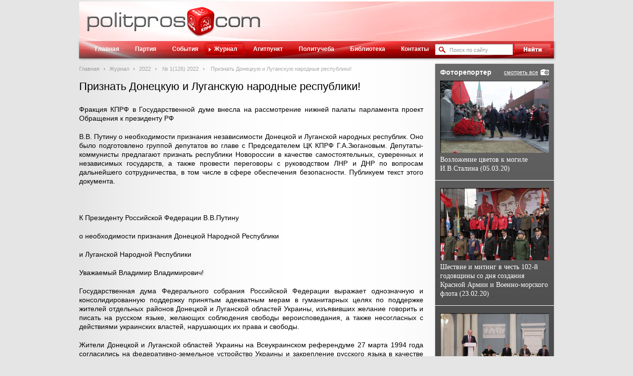

--- FILE ---
content_type: text/html; charset=UTF-8
request_url: https://www.politpros.com/journal/read/?ID=9668&journal=294
body_size: 6864
content:
<!DOCTYPE html>
<html xmlns:og="http://ogp.me/ns#">
<head>
	<title>Признать  Донецкую и Луганскую  народные республики! | POLITPROS.COM</title>
	<meta property="og:title" content="Признать  Донецкую и Луганскую  народные республики! | POLITPROS.COM" />
	<meta property="og:description" content="	 Фракция КПРФ в Государственной думе внесла на рассмотрение нижней палаты парламента проект Обращения к президенту РФ	 В.В. Путину о необходимости пр..." />
	<meta property="og:site_name" content="Онлайн-журнал Politpros.com"/>
	<meta property="og:image" content="https://s62389.cdn.ngenix.net/bitrix/templates/polipros/st/i/soc-logo.png" />
	<meta http-equiv="Content-Type" content="text/html; charset=UTF-8" />
<meta name="robots" content="index, follow" />
<meta name="keywords" content="Журнал ЦК КПРФ, пленумы ЦК КПРФ, създы ЦК КПРФ, политическое просвещение, пропаганда, выступления лидеров" />
<meta name="description" content="	 Фракция КПРФ в Государственной думе внесла на рассмотрение нижней палаты парламента проект Обращения к президенту РФ	 В.В. Путину о необходимости пр..." />
	<meta name='yandex-verification' content='71704655fa206a58' />
	<meta name="google-site-verification" content="dxZrvr4kUKvpJiOpNrXIe_WDYY7vjzhueKSYzNGxTjY" />
	<link media="all" type="text/css" rel="stylesheet" href="https://s62389.cdn.ngenix.net/bitrix/templates/polipros/st/styles.css?12" />
	<link media="all" type="text/css" rel="stylesheet" href="https://s62389.cdn.ngenix.net/bitrix/templates/polipros/st/template.css?12" />
	<link media="all" type="text/css" rel="stylesheet" href="https://s62389.cdn.ngenix.net/bitrix/templates/polipros/st/js/fancyBox/fancybox.min.css" />
	<link media="all" type="text/css" rel="stylesheet" href="https://s62389.cdn.ngenix.net/bitrix/templates/polipros/st/js/fancyBox/helpers/fancybox-thumbs.min.css" />
	<link rel="alternate" type="application/rss+xml" title="POLITPROS.COM - События" href="http://www.politpros.com/events/rss/" />
	<!--[if lte IE 8]>
		<link media="all" type="text/css" rel="stylesheet" href="https://s62389.cdn.ngenix.net/bitrix/templates/polipros/st/ie8.css?1" />
	<![endif]-->
	<link rel="icon" href="https://s62389.cdn.ngenix.net/favicon.ico?12" type="image/x-icon">
	<link rel="shortcut icon" href="https://s62389.cdn.ngenix.net/favicon.ico?12" type="image/x-icon">
		<script type="text/javascript">
	 var _gaq = _gaq || [];
	 _gaq.push(['_setAccount', 'UA-20965785-5']);
	 _gaq.push(['_trackPageview']);

	 (function() {
	   var ga = document.createElement('script'); ga.type = 'text/javascript'; ga.async = true;
	   ga.src = ('https:' == document.location.protocol ? 'https://ssl' : 'http://www') + '.google-analytics.com/ga.js';
	   var s = document.getElementsByTagName('script')[0]; s.parentNode.insertBefore(ga, s);
	 })();
	</script>
</head>
<body>
<div id="wrap">
	<div id="outer">
		<div id="header">
			<a id="logo" href="/">Политическое просвещение - журнал ЦК КПРФ</a>
		</div>
		<div id="menu">
			<div class="bg"></div>
			<div id="search">
<form action="/search/index.php">
	<div class="inp">
		<input type="text" name="q" value="Поиск по сайту"  onblur="if(this.value == '') {this.value = 'Поиск по сайту';this.style.color = '#999';}" onfocus="if(this.value == 'Поиск по сайту') {this.value = '';this.style.color = '#000';}" style="color: #999;" />
	</div>
	<input type="image" name="s" src="https://s62389.cdn.ngenix.net/bitrix/templates/polipros/st/i/btn_search.gif" />
</form>
</div>			
<ul>
	
			<li><i class="l"></i><a href="/" >Главная</a></li>
	

			<li><i class="l"></i><a href="/party/" >Партия</a></li>
	

			<li><i class="l"></i><a href="/events/" >События</a></li>
	

			<li class="act"><i class="l"></i><a href="/journal/" >Журнал</a></li>
	

			<li><i class="l"></i><a href="/agitpunkt/" >Агитпункт</a></li>
	

			<li><i class="l"></i><a href="/polit/" >Политучеба</a></li>
	

			<li><i class="l"></i><a href="/library/" >Библиотека</a></li>
	

			<li><i class="l"></i><a href="/contacts/" >Контакты</a></li>
	

	</ul>
		</div>
		<div id="content">
			<div id="left">
									<div class="bx_breadcrumbs"><ul><li><a href="/" title="Главная">Главная</a></li><li><a href="/journal/" title="Журнал">Журнал</a></li><li><a href="/journal/header/?journal=293" title="2022">2022</a></li><li><a href="/journal/header/?journal=294" title=" № 1(126) 2022"> № 1(126) 2022</a></li>
			<li><span>Признать  Донецкую и Луганскую  народные республики!</span></li></ul></div>													<h1>Признать  Донецкую и Луганскую  народные республики!</h1>
								<div class="news-detail">
				<img src="https://s62389.cdn.ngenix.net/bitrix/templates/polipros/st/i/soc-logo.png" alt="Признать  Донецкую и Луганскую  народные республики!" style="display:none;" />
		<p>
	 Фракция КПРФ в Государственной думе внесла на рассмотрение нижней палаты парламента проект Обращения к президенту РФ
</p>
<p>
	 В.В. Путину о необходимости признания независимости Донецкой и Луганской народных республик. Оно было подготовлено группой депутатов во главе с Председателем ЦК КПРФ Г.А.Зюгановым. Депутаты-коммунисты предлагают признать республики Новороссии в качестве самостоятельных, суверенных и независимых государств, а также провести переговоры с руководством ЛНР и ДНР по вопросам дальнейшего сотрудничества, в том числе в сфере обеспечения безопасности. Публикуем текст этого документа.
</p>
<p>
	 &nbsp;
</p>
<p>
	 К Президенту Российской Федерации В.В.Путину
</p>
<p>
	 о необходимости признания Донецкой Народной Республики
</p>
<p>
	 и Луганской Народной Республики
</p>
<p>
	 Уважаемый Владимир Владимирович!
</p>
<p>
	 Государственная дума Федерального собрания Российской Федерации выражает однозначную и консолидированную поддержку принятым адекватным мерам в гуманитарных целях по поддержке жителей отдельных районов Донецкой и Луганской областей Украины, изъявивших желание говорить и писать на русском языке, желающих соблюдения свободы вероисповедания, а также несогласных с действиями украинских властей, нарушающих их права и свободы.
</p>
<p>
	 Жители Донецкой и Луганской областей Украины на Всеукраинском референдуме 27 марта 1994 года согласились на федеративно-земельное устройство Украины и закрепление русского языка в качестве государственного языка Украины наряду с украинским языком, а также поддержали использование русского языка на территориях Донецкой и Луганской областей Украины в сфере трудовых отношений, в деятельности по делопроизводству, при оформлении документации, при получении образования и в научной деятельности.
</p>
<p>
	 Новые власти Украины, ныне прославляющие фашистов Бандеру, Шухевича и их последователей, стали нетерпимыми к исторически сложившимся нормам быта, а также волеизъявлению и вероисповеданию жителей этих областей. Действия украинских властей вынудили жителей отдельных районов Донецкой и Луганской областей Украины инициировать проведение референдума и проголосовать в мае 2014 года за принятие Акта о самоопределении Донецкой Народной Республики (89 процентов) и Акта о самоопределении Луганской Народной Республики (96 процентов).
</p>
<p>
	 Уже восемь лет жители Донецкой Народной Республики и Луганской Народной Республики живут под обстрелами мелко- и крупнокалиберного оружия. По данным Организации Объединённых Наций, более 10 тысяч человек погибли, более 50 тысяч ранены, более
</p>
<p>
	 1,4 миллиона человек являются перемещёнными лицами внутри Украины и более 2,5 миллиона человек прибыли в Российскую Федерацию в экстренном массовом порядке в поисках убежища. Власти Украины прекратили выплаты пенсий, социальных пособий и установили полную экономическую блокаду населения и предприятий Донецкой Народной Республики и Луганской Народной Республики. Действия украинских властей вполне возможно сравнить с геноцидом собственного народа.
</p>
<p>
	 Мирного урегулирования ситуации на Юго-Востоке Украины удалось достичь лишь при личном участии руководителей Российской Федерации, Франции, Германии и Украины в формате «нормандской четвёрки». Также была создана Контактная группа по урегулированию ситуации на востоке Украины, состоящая из представителей Украины, России, ОБСЕ, а также Донецкой Народной Республики и Луганской Народной Республики. В результате работы переговорных площадок приняты «Минские соглашения», которые были одобрены специальной резолюцией Совета Безопасности Организации Объединённых Наций,
</p>
<p>
	 а также многочисленные решения Контактной группы по урегулированию ситуации на востоке Украины.
</p>
<p>
	 Сегодня ни один из пунктов «Минских соглашений», заложивших основной вектор защиты прав и свобод и восстановления мирной жизни граждан, инфраструктуры и экономик Донецкой Народной Республики и Луганской Народной Республики, остаётся не выполненным новыми украинскими властями. Вместо последовательных действий властями Украины предпринимаются попытки пересмотреть или вовсе отменить все достигнутые соглашения. Зафиксировано множество попыток сорвать мирный процесс: вдоль всей линии соприкосновения вновь фиксируются многочисленные факты нарушения режима прекращения огня, снаряды разрушают дома мирных жителей, школы и другие объекты инфраструктуры, украинской стороной между линиями разграничения захватываются населённые пункты, в которых проживают в том числе граждане Российской Федерации, в угоду украинским властям арестован сотрудник — представитель Луганской Народной Республики
</p>
<p>
	 в Смешанном центре контроля и координации во время выполнения своих служебных обязанностей. Представители украинской стороны
</p>
<p>
	 в Контактной группе по урегулированию ситуации на востоке Украины намеренно демонстрируют свою несостоятельность и продолжают имитацию работы по соблюдению установленного перемирия в Донецкой и Луганской областях Украины.
</p>
<p>
	 В гуманитарных целях с 2014 года в Российской Федерации принят ряд существенных мер по поддержке жителей Донецкой Народной Республики и Луганской Народной Республики. На регулярной основе
</p>
<p>
	 из России отправляются гуманитарные конвои с продуктами питания, строительными материалами, медикаментами и подарками для детей.
</p>
<p>
	 Депутаты Государственной думы считают обоснованным и морально оправданным признание Донецкой Народной Республики и Луганской Народной Республики. За истекшие годы на основе всенародного волеизъявления в республиках построены демократические органы и государства со всеми атрибутами легитимной власти.
</p>
<p>
	 Такое признание создаст основания для обеспечения гарантий безопасности и защиты их народов от внешних угроз и реализации политики геноцида по отношению к жителям республик, а также для укрепления международного мира и региональной стабильности в соответствии с целями и принципами Устава Организации Объединённых Наций и положит начало процессу международного признания обоих государств.
</p>
<p>
	 Учитывая вышеизложенное, Государственная дума Федерального собрания Российской Федерации обращается к Вам, уважаемый Владимир Владимирович, с просьбой рассмотреть вопрос о признании Российской Федерацией Донецкой Народной Республики и Луганской Народной Республики в качестве самостоятельных, суверенных и независимых государств, а также вопрос о скорейшем проведении переговоров с руководством Донецкой Народной Республики и Луганской Народной Республики в целях создания правовой основы межгосударственных отношений, обеспечивающей регулирование всех аспектов сотрудничества и взаимопомощи, включая вопросы безопасности.
</p>
<p>
	 Правда, 21—24 января 2022 г.
</p>
	<div style="clear:both"></div>
	<br/>

	<a href="/journal/read/?print=y&ID=9668&journal=294" class="print" target="_blank">Версия для печати</a>
	<div class="social-likes in-bl" data-url="http://www.politpros.com/journal/read/?ID=9668&amp;journal=294" data-social-title="Признать  Донецкую и Луганскую  народные республики!" data-zeroes="yes">
		<div class="facebook" title="Поделиться ссылкой на Фейсбуке"></div>
		<div class="vkontakte" title="Поделиться ссылкой во Вконтакте"></div>
		<div class="twitter" title="Поделиться ссылкой в Твиттере"></div>
		<div class="plusone" title="Поделиться ссылкой во Google+"></div>
		<div class="odnoklassniki" title="Поделиться ссылкой в Одноклассниках"></div>
		<div class="mailru" title="Поделиться ссылкой в Моём мире"></div>
	</div>
</div>
	<div><a href="/journal/header/?journal=294" title="" class="back_link">Назад к оглавлению</a></div>
				</div>
				<div id="right">
					<div class="sh_bl gradient">
						<div class="cont right-photo-last-wrap">
							<a href="/photo/" title="архив" class="btn_archive">смотреть все</a>
							<div class="head">Фоторепортер</div>
							<div class="right-photo-last-item right-photo-last-first">
	<a href="/photo/8280/" title="Возложение цветов к могиле И.В.Сталина (05.03.20)" class="right-photo-last" style="height: 146px; background: url('https://s62389.cdn.ngenix.net/upload/iblock/276/IMG_0010.jpg') no-repeat;"></a>
	<div class="name">
		<a href="/photo/8280/" title="Возложение цветов к могиле И.В.Сталина (05.03.20)">Возложение цветов к могиле И.В.Сталина (05.03.20)</a>
	</div>
</div>
<div class="right-photo-last-item">
	<a href="/photo/8269/" title="Шествие и митинг в честь 102-й годовщины со дня создания Красной Армии и Военно-морского флота (23.02.20)" class="right-photo-last" style="height: 146px; background: url('https://s62389.cdn.ngenix.net/upload/iblock/c38/IMG_0048.JPG') no-repeat;"></a>
	<div class="name">
		<a href="/photo/8269/" title="Шествие и митинг в честь 102-й годовщины со дня создания Красной Армии и Военно-морского флота (23.02.20)">Шествие и митинг в честь 102-й годовщины со дня создания Красной Армии и Военно-морского флота (23.02.20)</a>
	</div>
</div>
<div class="right-photo-last-item">
	<a href="/photo/8268/" title="&quot;Круглый стол&quot; «О поправках в Конституцию Российской Федерации, предложенных фракцией Политической партии «Коммунистическая партия Российской Федерации»" class="right-photo-last" style="height: 146px; background: url('https://s62389.cdn.ngenix.net/upload/iblock/970/IMG_0006.jpg') no-repeat;"></a>
	<div class="name">
		<a href="/photo/8268/" title="&quot;Круглый стол&quot; «О поправках в Конституцию Российской Федерации, предложенных фракцией Политической партии «Коммунистическая партия Российской Федерации»">&quot;Круглый стол&quot; «О поправках в Конституцию Российской Федерации, предложенных фракцией Политической партии «Коммунистическая партия Российской Федерации»</a>
	</div>
</div>
						</div>
					</div>
					<div class="clear"></div>
						<div class="sh_bl" style="background:#fff;">
		<a href="http://www.rline.tv/" target="_blank">		<img src="https://s62389.cdn.ngenix.net/upload/iblock/fec/kl_240_120.png" style="display:block" />
		</a>	</div>
	<div class="sh_bl" style="background:#fff;">
		<a href="https://www.gazeta-pravda.ru/" target="_blank">		<img src="https://s62389.cdn.ngenix.net/upload/iblock/d39/gif.gif" style="display:block" />
		</a>	</div>
	<div class="sh_bl" style="background:#fff;">
		<a href="http://kprf.ru/" target="_blank">		<img src="https://s62389.cdn.ngenix.net/upload/iblock/741/kprf_240_120.png" style="display:block" />
		</a>	</div>
				</div>
				<div class="clear"></div>
			</div>
		</div>
	</div>
	<div id="footer">
		<div class="inner">
			<div class="copy">
				 &copy; 2011-2026 Все права защищены Политическая партия &quot;Коммунистическая партия Российской Федерации&quot;. <a href="/search/map.php" >Карта сайта</a>.<font color="#ffffff"> </font>			</div>
		</div>
	</div>
	<!--[if gte IE 9]>
	  <style type="text/css">
	    .gradient {
	       filter: none;
	    }
	  </style>
	<![endif]-->
	<!-- Yandex.Metrika counter -->
	<script type="text/javascript">
	(function (d, w, c) {
	    (w[c] = w[c] || []).push(function() {
	        try {
	            w.yaCounter3940951 = new Ya.Metrika({id:3940951,
	                    clickmap:true,
	                    trackLinks:true, webvisor:true});
	        } catch(e) { }
	    });

	    var n = d.getElementsByTagName("script")[0],
	        s = d.createElement("script"),
	        f = function () { n.parentNode.insertBefore(s, n); };
	    s.type = "text/javascript";
	    s.async = true;
	    s.src = (d.location.protocol == "https:" ? "https:" : "http:") + "//mc.yandex.ru/metrika/watch.js";

	    if (w.opera == "[object Opera]") {
	        d.addEventListener("DOMContentLoaded", f);
	    } else { f(); }
	})(document, window, "yandex_metrika_callbacks");
	</script>
	<noscript><div><img src="//mc.yandex.ru/watch/3940951" style="position:absolute; left:-9999px;" alt="" /></div></noscript>
	<!-- /Yandex.Metrika counter -->
	<script src="//code.jquery.com/jquery-1.11.0.min.js"></script>
	<script type="text/javascript" src="https://s62389.cdn.ngenix.net/bitrix/templates/polipros/st/js/fancyBox/fancybox.min.js"></script>
	<script type="text/javascript" src="https://s62389.cdn.ngenix.net/bitrix/templates/polipros/st/js/fancyBox/helpers/fancybox-thumbs.min.js"></script>
	<script type="text/javascript" src="https://s62389.cdn.ngenix.net/bitrix/templates/polipros/st/js/swfobject.js?12"></script>
	<script type="text/javascript" src="https://s62389.cdn.ngenix.net/bitrix/templates/polipros/st/js/social-likes.min.js?12"></script>
	<script type="text/javascript" src="https://s62389.cdn.ngenix.net/bitrix/templates/polipros/st/js/politpros.js?12"></script>
</body>
</html>


--- FILE ---
content_type: application/x-javascript
request_url: https://s62389.cdn.ngenix.net/bitrix/templates/polipros/st/js/politpros.js?12
body_size: 555
content:
$(document).ready(function(){
	
	$(".inp").keyup(function(){
		if ($(this).val().length > 0)
			$(this).removeClass("form-error-inp").parents("tr").find(".form-error-txt").hide();
	});
	
	$(".btn-page-up").click(function(){
		$("html, body").animate({scrollTop: 0}, 200);
		return false;
	});
	
    $('a.gallery').fancybox({
        padding: 0,
        helpers: {
            overlay: {
                locked: false
            },
            thumbs	: {
                width	: 50,
                height	: 50
            }
        }
    });

    $('.b-btn_up').click(function() {
        $('body, html').animate({scrollTop: 130}, 400);
        return false;
    });
});

--- FILE ---
content_type: application/x-javascript
request_url: https://s62389.cdn.ngenix.net/bitrix/templates/polipros/st/js/fancyBox/helpers/fancybox-thumbs.min.js
body_size: 903
content:
 /*!
 * Thumbnail helper for fancyBox
 * version: 1.0.7 (Mon, 01 Oct 2012)
 * @requires fancyBox v2.0 or later
 *
 * Usage:
 *     $(".fancybox").fancybox({
 *         helpers : {
 *             thumbs: {
 *                 width  : 50,
 *                 height : 50
 *             }
 *         }
 *     });
 *
 */
 (function(e){var t=e.fancybox;t.helpers.thumbs={defaults:{width:50,height:50,position:"bottom",source:function(t){var n;if(t.element){n=e(t.element).find("img").attr("src")}if(!n&&t.type==="image"&&t.href){n=t.href}return n}},wrap:null,list:null,width:0,init:function(t,n){var r=this,i,s=t.width,o=t.height,u=t.source;i="";for(var a=0;a<n.group.length;a++){i+='<li><a style="width:'+s+"px;height:"+o+'px;" href="javascript:jQuery.fancybox.jumpto('+a+');"></a></li>'}this.wrap=e('<div id="fancybox-thumbs"></div>').addClass(t.position).appendTo("body");this.list=e("<ul>"+i+"</ul>").appendTo(this.wrap);e.each(n.group,function(t){var i=u(n.group[t]);if(!i){return}e("<img />").load(function(){var n=this.width,i=this.height,u,a,f;if(!r.list||!n||!i){return}u=n/s;a=i/o;f=r.list.children().eq(t).find("a");if(u>=1&&a>=1){if(u>a){n=Math.floor(n/a);i=o}else{n=s;i=Math.floor(i/u)}}e(this).css({width:n,height:i,top:Math.floor(o/2-i/2),left:Math.floor(s/2-n/2)});f.width(s).height(o);e(this).hide().appendTo(f).fadeIn(300)}).attr("src",i)});this.width=this.list.children().eq(0).outerWidth(true);this.list.width(this.width*(n.group.length+1)).css("left",Math.floor(e(window).width()*.5-(n.index*this.width+this.width*.5)))},beforeLoad:function(e,t){if(t.group.length<2){t.helpers.thumbs=false;return}t.margin[e.position==="top"?0:2]+=e.height+15},afterShow:function(e,t){if(this.list){this.onUpdate(e,t)}else{this.init(e,t)}this.list.children().removeClass("active").eq(t.index).addClass("active")},onUpdate:function(t,n){if(this.list){this.list.stop(true).animate({left:Math.floor(e(window).width()*.5-(n.index*this.width+this.width*.5))},150)}},beforeClose:function(){if(this.wrap){this.wrap.remove()}this.wrap=null;this.list=null;this.width=0}}})(jQuery)